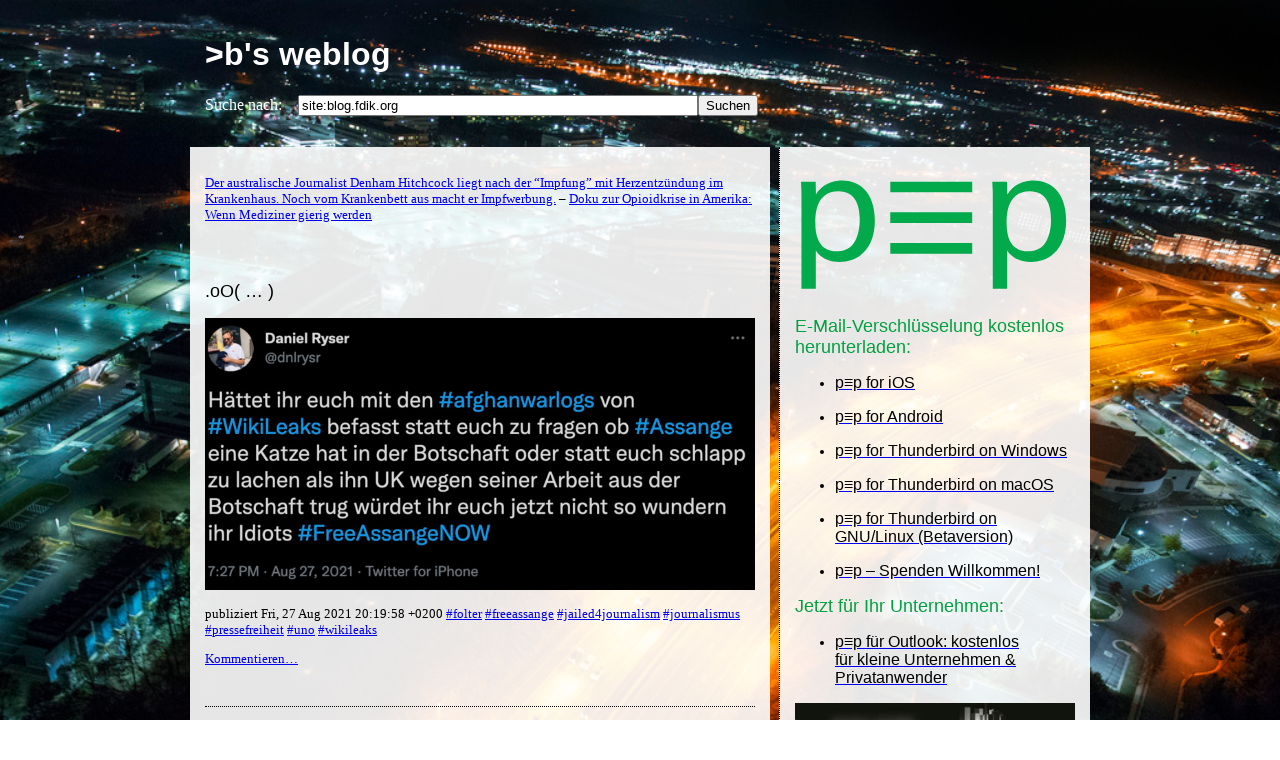

--- FILE ---
content_type: text/html; charset=UTF-8
request_url: https://blog.fdik.org/2021-08/s1630088398
body_size: 2194
content:
<?xml version="1.0" encoding="UTF-8"?>
<html lang="de"><head><meta name="author" content="Volker Birk, bumens@dingens.org"/><meta name="keywords" content="freeassange, wikileaks, journalismus, pressefreiheit, uno, folter, jailed4journalism"/><meta name="og:keywords" content="freeassange, wikileaks, journalismus, pressefreiheit, uno, folter, jailed4journalism"/><meta name="date" content="2021-09-01T10:05:49+02:00"/><title>.oO( … ) – &gt;b's weblog</title><meta name="title" content=".oO( … )"/><meta name="og:title" content=".oO( … )"/><meta name="og:locale" content="de"/><meta name="og:type" content="article"/><meta name="og:url" content="https://blog.fdik.org/2021-08/s1630088398"/><meta name="og:image" content="https://blog.fdik.org/image.png"/><meta name="og:site_name" content="&gt;b's weblog"/><link rel="stylesheet" type="text/css" href="/format.css"/><link rel="alternate stylesheet" type="text/css" title="grün" href="/green.css"/><link rel="alternate" type="application/rss+xml" title="RSS" href="https://blog.fdik.org/rss.xml"/></head><body id="top"><header id="headline"><div id="title"><h1><a href="https://blog.fdik.org" accesskey="1">&gt;b's weblog</a></h1></div><form id="search" action="https://duckduckgo.com/"><label id="searchlabel" for="q">Suche nach:</label><input style="width: 400px;" accesskey="f" type="text" id="q" name="q" value="site:blog.fdik.org "/><input id="searchsubmit" type="submit" value="Suchen"/></form></header><aside id="navigation"><div id="ad"><div><a href="https://pep.works"><p><img src="/logo.svg" alt="p≡p" title="p≡p – sicher und einfach verschlüsseln. Jetzt runterladen!" style="width: 100%"/></p></a><h2 style="color: #02A040;">E-Mail-Verschlüsselung kostenlos herunterladen:</h2><ul><li><a href="https://apps.apple.com/us/app/p-p/id1375458631"><h3 style="hyphens: manual;">p≡p for iOS</h3></a></li><li><a href="https://play.google.com/store/apps/details?id=security.pEp"><h3 style="hyphens: manual;">p≡p for Android</h3></a></li><li><a href="http://download.pep.security/pEp4TB.msi"><h3 style="hyphens: manual;">p≡p for Thunderbird on Windows</h3></a></li><li><a href="http://download.pep.security/pEp4TB.pkg"><h3 style="hyphens: manual;">p≡p for Thunderbird on macOS</h3></a></li><li><a href="https://download.pep.security/pEp4Linux.zip"><h3 style="hyphens: manual;">p≡p for Thunderbird on GNU/Linux (Betaversion)</h3></a></li><li><a href="https://www.pep.security/donate"><h3 style="hyphens: manual;">p≡p – Spenden Willkommen!</h3></a></li></ul><h2 style="color: #02A040;">Jetzt für Ihr Unternehmen:</h2><ul><li><a href="https://www.pep.security/shop/"><h3 style="hyphens: manual;">p≡p für Outlook: kostenlos für kleine Unternehmen &amp; Privatanwender</h3></a></li></ul></div><a href="https://nachrichtenagentur.radio-utopie.de/"><p><img src="/naru.jpg" alt="Nachrichtenagentur Radio Utopie" title="Nachrichtenagentur Radio Utopie" style="width: 100%"/></p></a><a href="https://www.aufstehen-gegen-rassismus.de/"><p><img src="/nazi.jpg" alt="Aufstehen gegen Rassismus!" title="Aufstehen gegen Rassismus!" style="width: 100%"/></p><h3>Aufstehen gegen Rassismus!</h3></a><a href="https://pep.software"><h3>p≡p software – Hier herunterladen!</h3></a><a href="https://abruesten.jetzt/"><p><img src="/ab.jpg" alt="Abrüsten JETZT!" style="width: 100%"/><title>Unterschreibe jetzt den Aufruf zur Abrüstung!</title></p><h3>Jetzt mit unterschreiben!</h3></a><a href="https://twitter.com/hashtag/CHFreeWiFi?src=hash"><p><img src="/2017-04/CHFreeWiFi.png" alt="CHFreeWiFi" style="width: 80%;" title="Jetzt mitmachen: lege ein unverschlüsseltes Gastnetz mit SSID “CHFreeWifi” an!"/></p></a><a href="https://umap.osm.ch/de/map/chfreewifi_588" target="_blank"><h3>Karte zu CHFreeWiFi</h3></a><hr/><a href="http://cyberpeace.fiff.de/"><p><img src="/cyberpeace.png" alt="Cyberpeace" style="width: 100%;" title="Aktion Cyberpeace"/></p></a><hr/><a href="https://www.betterplace.org/de/projects/51400-actvism-munich-crowdfunding" target="_blank"><p><img src="/actvism_logo.png" alt="actvism" style="width: 80%;" title="Jetzt unterstützen!"/></p><h3>Jetzt beim Crowdfunding mitmachen!</h3></a><a href="http://www.ossietzky.net/" target="_blank"><p><img src="/ossietzky.png" alt="Ossietzky" style="width: 80%;"/></p></a></div><nav id="index"><p><a href="index#s1630088398">Zurück zum Blogindex</a></p></nav><p><a href="/rss.xml"><img src="/rss-icon.png" alt="RSS feed"/></a></p></aside><main id="content"><header class="statusline"><p><a href="s1630052003" accesskey="p">Der australische Journalist Denham Hitchcock liegt nach der “Impfung” mit Herzentzündung im Krankenhaus. Noch vom Krankenbett aus macht er Impfwerbung.</a> – <a href="s1630089937" accesskey="n">Doku zur Opioidkrise in Amerika: Wenn Mediziner gierig werden</a></p></header><article id="entries"><header><h2><a href="https://blog.fdik.org/2021-08/s1630088398" rel="bookmark">.oO( … )</a></h2></header><p><a href="https://twitter.com/dnlrysr/status/1431307306348785667"><img style="max-width:100%;" src="/2021-08/wqgf96EnCy.jpg" alt=".oO( … )" title=".oO( … )"/></a></p><a id="readon"/><footer class="subscript"><p>publiziert Fri, 27 Aug 2021 20:19:58 +0200 <a href="/tags#folter">#folter</a> <a href="/tags#freeassange">#freeassange</a> <a href="/tags#jailed4journalism">#jailed4journalism</a> <a href="/tags#journalismus">#journalismus</a> <a href="/tags#pressefreiheit">#pressefreiheit</a> <a href="/tags#uno">#uno</a> <a href="/tags#wikileaks">#wikileaks</a> </p><p><a href="https://comments.pibit.ch/blog.fdik.org/2021-08/s1630088398">Kommentieren…</a></p></footer></article><footer class="statusline"><p><a href="index#s1630088398">Zurück zum Blogindex</a></p></footer></main><footer id="bottom">generated using <a href="https://blog.fdik.org/yblog2.tar.bz2">YBlog</a> and <a href="https://fdik.org/yml/">YML</a></footer></body></html>
